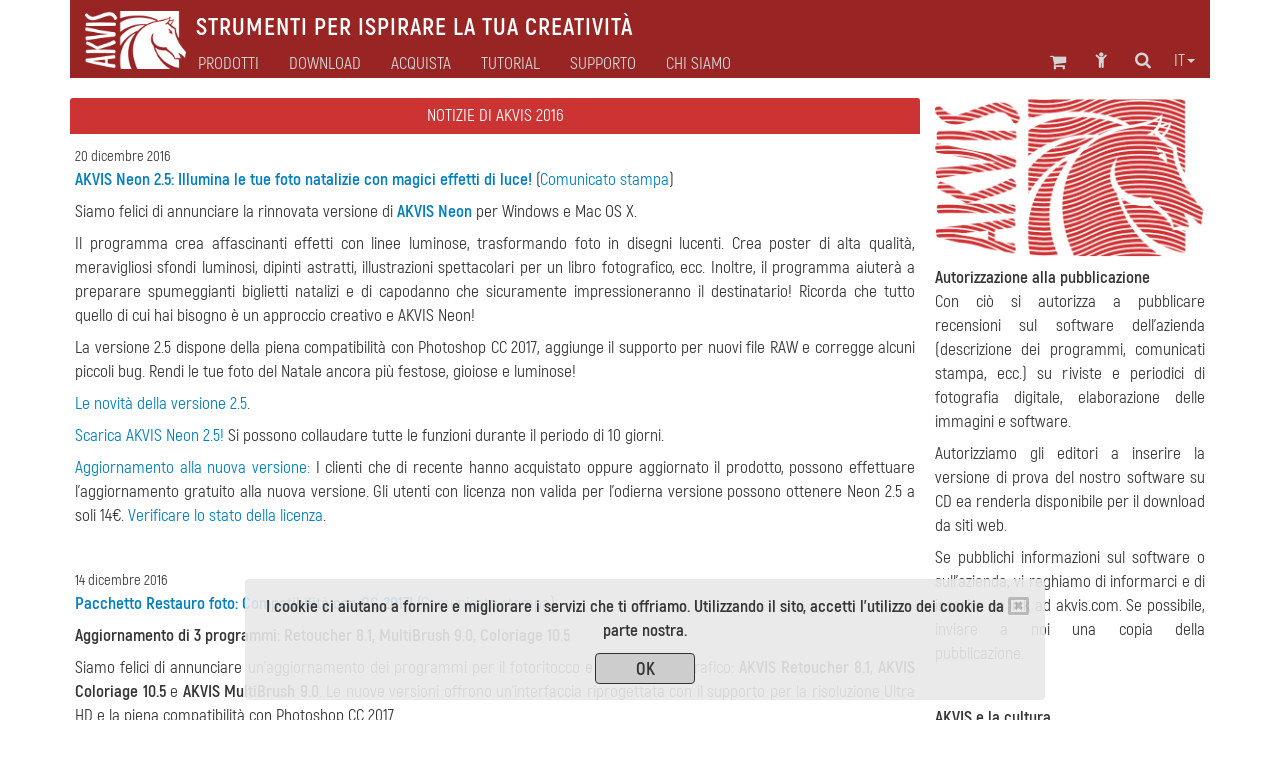

--- FILE ---
content_type: text/html; charset=UTF-8
request_url: https://akvis.com/it/company/archive-2016.php
body_size: 19138
content:

<!DOCTYPE html>
<html lang="it"  prefix="og: http://ogp.me/ns#">
   <head>

       


      <script type="text/javascript">
          window.___gcfg = {lang: 'en'};
          (function ()
          {
             var po = document.createElement("script");
             po.type = "text/javascript";
             po.async = true;
             po.src = "https://apis.google.com/js/plusone.js";
             var s = document.getElementsByTagName("script")[0];
             s.parentNode.insertBefore(po, s);
          })();</script>

      <link href="https://plus.google.com/108376232293861711147/" rel="publisher" />
      <title>Notizie di AKVIS 2016</title>
      <meta name="Robots" content="index,follow">
      <meta name="Description" content="Programmi AKVIS per fotoritocco e effetti artistichi. Notizie 2016 in italiano.">
      <meta http-equiv="Description" content="Programmi AKVIS per fotoritocco e effetti artistichi. Notizie 2016 in italiano.">
      <meta name="Keywords" content="akvis, Notizie, 2016,  programma,  oilpaint, airbrush, artwork, magnifier, sketch, foto, neon, fotoritocco, software, grafica, immagini,  aggiornamento, italiano">
      <meta http-equiv="Keywords" content="akvis, Notizie, 2016,  programma,  oilpaint, airbrush, artwork, magnifier, sketch, foto, neon, fotoritocco, software, grafica, immagini,  aggiornamento, italiano">
      <meta http-equiv="Content-Type" content="text/html; charset=UTF-8">
      <meta name="Author" content="© 2004-2026, AKVIS, info@akvis.com">
      <link rel="icon" href="/favicon.svg" type="image/svg+xml">
      <meta name="verify-v1" content="ughqaqk8XYy+41/yHAVQFV52tyc/LjVmsoWp39HeW7Q=" />
      <meta name="viewport" content="width=device-width, initial-scale=1">
      <link rel="stylesheet" href="/tools/font-awesome-4.7.0/css/font-awesome.min.css">
      <link rel="stylesheet" href="/tools/bootstrap/css/bootstrap.min.css">
      <link rel="stylesheet" href="/tools/formvalidation/dist/css/formValidation.min.css">
      <link rel="stylesheet" href="/tools/social-likes/social-likes_birman.css">
      <link REL="stylesheet" HREF="/css/style.min.css" TYPE="text/css">
      <!--<link REL="stylesheet" HREF="/css/atyle-new.min.css" TYPE="text/css">-->
      <link rel="alternate" href="https://akvis.com/it/index.php"/>

      <script type="text/javascript" src="/tools/jquery/jquery-1.12.4.min.js"></script>
      <script type="text/javascript" src="/tools/bootstrap/js/bootstrap.min.js"></script>
      <script type="text/javascript" src="/tools/formvalidation/dist/js/formValidation.min.js"></script>
      <script type="text/javascript" src="/tools/formvalidation/dist/js/framework/bootstrap.min.js"></script>
      <script type="text/javascript" src="/tools/formvalidation/dist/js/language/it_IT.js"></script>
      <script type="text/javascript" src="/tools/social-likes/social-likes.min.js"></script>

      <meta property="og:type" content="website">
      <meta property="og:site_name" content="AKVIS.com">
      <meta property="og:title" content="Notizie di AKVIS 2016"/>
      <meta property="og:description" content="Programmi AKVIS per fotoritocco e effetti artistichi. Notizie 2016 in italiano."/>
      <meta property="og:url" content= "https://akvis.com/it/company/archive-2016.php"/>
      

<!-- Yandex.Metrika counter -->
<script type="text/javascript">
    (function(m,e,t,r,i,k,a){
        m[i]=m[i]||function(){(m[i].a=m[i].a||[]).push(arguments)};
        m[i].l=1*new Date();
        for (var j = 0; j < document.scripts.length; j++) {if (document.scripts[j].src === r) { return; }}
        k=e.createElement(t),a=e.getElementsByTagName(t)[0],k.async=1,k.src=r,a.parentNode.insertBefore(k,a)
    })(window, document,'script','https://mc.yandex.ru/metrika/tag.js', 'ym');

    ym(79634704, 'init', {webvisor:true, clickmap:true, accurateTrackBounce:true, trackLinks:true});
</script>
<noscript><div><img src="https://mc.yandex.ru/watch/79634704" style="position:absolute; left:-9999px;" alt="" /></div></noscript>
<!-- /Yandex.Metrika counter -->

</head>
<body>
   <!-- Google Tag Manager (noscript) -->
 <!--   <noscript><iframe src="https://www.googletagmanager.com/ns.html?id=GTM-PWVNDHP"
                     height="0" width="0" style="display:none;visibility:hidden"></iframe></noscript> -->
   <!-- End Google Tag Manager (noscript) -->

<!--
   <script>
       (function (i, s, o, g, r, a, m) {
          i['GoogleAnalyticsObject'] = r;
          i[r] = i[r] || function () {
             (i[r].q = i[r].q || []).push(arguments)
          }, i[r].l = 1 * new Date();
          a = s.createElement(o),
                  m = s.getElementsByTagName(o)[0];
          a.async = 1;
          a.src = g;
          m.parentNode.insertBefore(a, m)
       })(window, document, 'script', '//www.google-analytics.com/analytics.js', 'ga');
       ga('create', 'UA-1365902-2', 'auto');
       ga('send', 'pageview');

   </script>

-->
   <div class="container">
      <style>
    .awarning{
        position: fixed;
        z-index: 1000;
        bottom: 0;
        background: rgba(232, 232, 232, 0.9);
        width: 800px;
        margin-left: 175px;
    }
    .btn-war{
        color: #333;
        background-color: rgb(205,205,205);
        border-color: #333;
        width: 100px;
        height: 31px;
        padding: 3px 12px;
        margin-top: 10px;
    }
    @media (max-width: 1199px){
        .awarning{
            width: 800px;
            margin-left:75px;
        }
    }   
    @media (max-width: 991px){
        .awarning{
            width: 710px;
            margin-left: 5px;
        }
    }
    @media (max-width: 767px){
        .awarning{
            width: 100%;
            margin-left: 0;
        }
    }
</style>

<div style="display: none" class='alert awarning text-center'></div>

<script>
    //-------------------------------------------------------
    function getCookie(name) {
        var matches = document.cookie.match(new RegExp(
            "(?:^|; )"+name.replace(/([\.$?*|{}\(\)\[\]\\\/\+^])/g, '\\$1')+"=([^;]*)"
        ));
        return matches ? decodeURIComponent(matches[1]) : undefined;
    }
    //-------------------------------------------------------
    function setCookie(name, value, options) {
        options = options || {};
        var expires = options.expires;
        if (typeof expires === "number" && expires) {
            var d = new Date();
            d.setTime(d.getTime()+expires*1000);
            expires = options.expires = d;
        }
        if (expires && expires.toUTCString) {
            options.expires = expires.toUTCString();
        }
        value = encodeURIComponent(value);
        var updatedCookie = name+"="+value;

        for (var propName in options) {
            updatedCookie += "; "+propName;
            var propValue = options[propName];
            if (propValue !== true) {
                updatedCookie += "="+propValue;
            }
        }
        updatedCookie += ";path=/";
      document.cookie = updatedCookie;
    }
    //-------------------------------------------------------
    function delCookie(name) {
        setCookie(name, "", {expires: -1});
    }
    //-------------------------------------------------------
    function closeWarning(){
        setCookie('warning', 'ok', {expires:"31 Jan 2028 00:0:00 GMT"});
        $('.alert').alert('close');
    };
    //-------------------------------------------------------
    function view_more(){
       $("#find-more").hide();
       $("#more").show();
    };
    //-------------------------------------------------------
    $(document).ready(function(){
        var n = getCookie('warning');
        if(n === undefined){
            $(".awarning").html("<button type='button' class='close' data-dismiss='alert' aria-label='Close'><span aria-hidden='true'><i class='fa fa-window-close-o' aria-hidden='true'></i></span></button><strong>I cookie ci aiutano a fornire e migliorare i servizi che ti offriamo. Utilizzando il sito, accetti l'utilizzo dei cookie da parte nostra.</strong></br><button type='button' class='btn btn-war' onclick='closeWarning()'><strong>OK</strong></button>");
            $(".awarning").show();
        } 
    });
</script>
      <div class="col-md-1 col-xs-2 col-md-offset-11 col-xs-offset-10 text-center">
<a class="atop " href="#">
    <i class="fa fa-chevron-circle-up fa-2x " aria-hidden="true"></i>
</a>
</div>      <!--<div class="container">-->
    <nav class="navbar navbar-default">
        <div class="navbar-header">
            <button type="button" class="navbar-toggle collapsed" data-toggle="collapse" data-target="#navbar-collapse">
                <span class="sr-only">Toggle navigation</span>
                <span class="icon-bar"></span>
                <span class="icon-bar"></span>
                <span class="icon-bar"></span>
            </button>

                        <a class="navbar-brand" href = /it/index.php><img src='/img/logo_horse.png' height='40' align="middle" alt='AKVIS'></a>
            <p class="navbar-text navbar-text-jp">Strumenti per ispirare la tua creatività</p>

        </div>
        <div class="collapse navbar-collapse" id="navbar-collapse">
            <ul id="menu-icon1" class="nav navbar-nav navbar-right">
                <!--Корзина******************-->
<li>
   <div class="shoppingcart_wrapper">
      <a href='/it/shopping-cart.php' class="shoppingcart">
                      <!-- TODO car -->
             <span class="kol-cart"></span>
                  <i class="fa fa-shopping-cart fa-2 fa-fw" title="Carrello"></i>
      </a>
   </div>
</li>
<!--Комната пользователя******************-->
<li><a href="https://akvis.com/customer/it/customer-room.php"><i class="fa fa-child fa-2 fa-fw " title="Accedi al conto"></i></a></li>
<!--Поиск******************-->
<li><a href="/it/search-on-akvis.php"><i class="fa fa-search fa-2 fa-fw" title="Cerca nel sito"></i></a></li>
<!--Язык******************-->
<li class="dropdown menu-lang">
   <a href="#" class="dropdown-toggle" data-toggle="dropdown" role="button" 
      aria-expanded="false">it<span class="caret"></span></a>
   <ul id="menu-lang" class="dropdown-menu" role="menu">
      <li><a href='/en/company/archive-2016.php'>English</a></li><li><a href='/fr/company/archive-2016.php'>Français</a></li><li><a href='/de/company/archive-2016.php'>Deutsch</a></li><li><a href='/es/company/archive-2016.php'>Español</a></li><li><a href='/pt/company/archive-2016.php'>Português</a></li><li><a>Italiano</a></li><li><a href='/jp/company/archive-2016.php'>日本語</a></li><li><a href='/ru/company/archive-2016.php'>Pусский</a></li>   </ul>
</li>

            </ul>
            <ul id="main-menu" class="nav navbar-nav ">
                <!-- Products Photo -->
                <li class="dropdown mega-dropdown dd-style">
        <a id="hr0"  class="dropdown-toggle" data-toggle="dropdown" role="button" aria-haspopup="true" aria-expanded="false">Prodotti</a>
    <ul class="dropdown-menu mega-dropdown-menu">
        <li class="col-sm-4">
            <ul>
                <li class='sub-header  '>

<a href='/it/products-photo-editing-software.php'><i class='fa fa-caret-right' aria-hidden='true'></i>Gestione foto</a>
</li><li class='sub-part  '>

<a href='/it/airbrush/index.php'><i class='fa fa-caret-right' aria-hidden='true'></i>AirBrush</a>
</li><li class='sub-part  '>

<a href='/it/artifact-remover/index.php'><i class='fa fa-caret-right' aria-hidden='true'></i>Artifact Remover AI</a>
</li><li class='sub-part  '>

<a href='/it/artsuite/index.php'><i class='fa fa-caret-right' aria-hidden='true'></i>ArtSuite</a>
</li><li class='sub-part  '>

<a href='/it/artwork/index.php'><i class='fa fa-caret-right' aria-hidden='true'></i>ArtWork</a>
</li>                                                   <li class='sub-part  '>

<a href='/it/chameleon/index.php'><i class='fa fa-caret-right' aria-hidden='true'></i>Chameleon</a>
</li><li class='sub-part  '>

<a href='/it/charcoal/index.php'><i class='fa fa-caret-right' aria-hidden='true'></i>Charcoal</a>
</li>                                                   <li class='sub-part  '>

<a href='/it/coloriage/index.php'><i class='fa fa-caret-right' aria-hidden='true'></i>Coloriage AI</a>
</li><li class='sub-part  '>

<a href='/it/decorator/index.php'><i class='fa fa-caret-right' aria-hidden='true'></i>Decorator</a>
</li><li class='sub-part  '>

<a href='/it/draw/index.php'><i class='fa fa-caret-right' aria-hidden='true'></i>Draw</a>
</li>                                                   <li class='sub-part  '>

<a href='/it/enhancer/index.php'><i class='fa fa-caret-right' aria-hidden='true'></i>Enhancer</a>
</li><li class='sub-part  '>

<a href='/it/explosion/index.php'><i class='fa fa-caret-right' aria-hidden='true'></i>Explosion</a>
</li><li class='sub-part  '>

<a href='/it/frames/index.php'><i class='fa fa-caret-right' aria-hidden='true'></i>Frames</a>
</li><li class='sub-part  '>

<a href='/it/hdrfactory/index.php'><i class='fa fa-caret-right' aria-hidden='true'></i>HDRFactory</a>
</li>            </ul>
        </li>
        <li class="col-sm-4">
            <ul>
                <li class='sub-part  '>

<a href='/it/inspire/index.php'><i class='fa fa-caret-right' aria-hidden='true'></i>Inspire AI</a>
</li><li class='sub-part  '>

<a href='/it/lightshop/index.php'><i class='fa fa-caret-right' aria-hidden='true'></i>LightShop</a>
</li><li class='sub-part  '>

<a href='/it/magnifier/index.php'><i class='fa fa-caret-right' aria-hidden='true'></i>Magnifier AI</a>
</li><li class='sub-part  '>

<a href='/it/makeup/index.php'><i class='fa fa-caret-right' aria-hidden='true'></i>MakeUp</a>
</li><li class='sub-part  '>

<a href='/it/natureart/index.php'><i class='fa fa-caret-right' aria-hidden='true'></i>NatureArt</a>
</li><li class='sub-part  '>

<a href='/it/neon/index.php'><i class='fa fa-caret-right' aria-hidden='true'></i>Neon</a>
</li><li class='sub-part  '>

<a href='/it/noise-buster/index.php'><i class='fa fa-caret-right' aria-hidden='true'></i>Noise Buster AI</a>
</li><li class='sub-part  '>

<a href='/it/oilpaint/index.php'><i class='fa fa-caret-right' aria-hidden='true'></i>OilPaint</a>
</li>	<li class='sub-part  '>

<a href='/it/pastel/index.php'><i class='fa fa-caret-right' aria-hidden='true'></i>Pastel</a>
</li><li class='sub-part  '>

<a href='/it/points/index.php'><i class='fa fa-caret-right' aria-hidden='true'></i>Points</a>
</li><li class='sub-part  '>

<a href='/it/refocus/index.php'><i class='fa fa-caret-right' aria-hidden='true'></i>Refocus AI</a>
</li>                                                   <li class='sub-part  '>

<a href='/it/retoucher/index.php'><i class='fa fa-caret-right' aria-hidden='true'></i>Retoucher</a>
</li><li class='sub-part  '>

<a href='/it/sketch/index.php'><i class='fa fa-caret-right' aria-hidden='true'></i>Sketch</a>
</li>                                                   <li class='sub-part  '>

<a href='/it/smartmask/index.php'><i class='fa fa-caret-right' aria-hidden='true'></i>SmartMask AI</a>
</li>            </ul>
        </li>
        <li class="col-sm-4">
            <ul>
                <li class='sub-part  '>

<a href='/it/watercolor/index.php'><i class='fa fa-caret-right' aria-hidden='true'></i>Watercolor</a>
</li>                <li class="divider"></li>
                <li class='sub-header  '>

<a href='/it/frame-packs/index.php'><i class='fa fa-caret-right' aria-hidden='true'></i>Pacchetti cornici</a>
</li>                <li class="divider"></li>
		<li class='sub-header  '>

<a href='https://alivecolors.com/it/index.php/?utm_source=akvis&utm_medium=akv_header&utm_campaign=ac'><i class='fa fa-caret-right' aria-hidden='true'></i>AliveColors</a>
</li>                <li class="divider"></li>
		<li class='sub-header  '>

<a href='https://akvisphotobook.com/it/index.php'><i class='fa fa-caret-right' aria-hidden='true'></i>PhotoBook</a>
</li>                <li class="divider"></li>
                <!-- Products Video -->
                <li class='sub-header  '>

<a href='/it/video-software.php'><i class='fa fa-caret-right' aria-hidden='true'></i>Gestione video</a>
</li><li class='sub-part  '>

<a href='/it/airbrush-video/index.php'><i class='fa fa-caret-right' aria-hidden='true'></i>AirBrush Video</a>
</li><li class='sub-part  '>

<a href='/it/charcoal-video/index.php'><i class='fa fa-caret-right' aria-hidden='true'></i>Charcoal Video</a>
</li><li class='sub-part  '>

<a href='/it/neon-video/index.php'><i class='fa fa-caret-right' aria-hidden='true'></i>Neon Video</a>
</li><li class='sub-part  '>

<a href='/it/oilpaint-video/index.php'><i class='fa fa-caret-right' aria-hidden='true'></i>OilPaint Video</a>
</li><li class='sub-part  '>

<a href='/it/sketch-video/index.php'><i class='fa fa-caret-right' aria-hidden='true'></i>Sketch Video</a>
</li><li class='sub-part  '>

<a href='/it/stencil-video/index.php'><i class='fa fa-caret-right' aria-hidden='true'></i>Stencil Video</a>
</li><li class='sub-part  '>

<a href='/it/watercolor-video/index.php'><i class='fa fa-caret-right' aria-hidden='true'></i>Watercolor Video</a>
</li>            </ul>
        </li>
    </ul>
</li>                <!-- Download -->
                <li class="simple-menu">
                                        <a id="hr2" href='/it/download.php'>Download</a>
                </li>
                <!-- Store -->
                <li class="dropdown dd-style">
                                        <a id="hr3" href='/it/store-software.php' class="dropdown-toggle" data-toggle="dropdown" role="button" aria-haspopup="true" aria-expanded="false">Acquista</a>
                    <ul class="dropdown-menu">
                        <li class='sub-part  '>

<a href='/it/products.php'><i class='fa fa-caret-right' aria-hidden='true'></i>Programmi</a>
</li>                        <li class='sub-part  '>

<a href='/it/bundles/index.php'><i class='fa fa-caret-right' aria-hidden='true'></i>Pacchetti</a>
</li>                        <li class='sub-part  '>

<a href='/it/frame-packs/index.php'><i class='fa fa-caret-right' aria-hidden='true'></i>Cornici</a>
</li>                        <li class='sub-part  '>

<a href='/it/gift-certificates.php'><i class='fa fa-caret-right' aria-hidden='true'></i>Buoni regalo</a>
</li>                        <li role="separator" class="divider"></li>
                                                <li class='sub-part  '>

<a href='/it/store-software.php'><i class='fa fa-caret-right' aria-hidden='true'></i>Online Store</a>
</li>                    </ul>
                </li>
                <!-- Tutorial -->
                                                                                                                                                                         	                                                                                                      <li class="dropdown mega-dropdown dd-style">
   <a id="hr4" href='/it/tutorials.php' class="dropdown-toggle" data-toggle="dropdown" role="button" aria-haspopup="true" aria-expanded="false">Tutorial</a>
   <ul id="menu-tuturial" class="dropdown-menu mega-dropdown-menu">
      <li class='col-sm-4'><ul><li class='sub-header  '>

<a href='/it/tutorials.php#photo'><i class='fa fa-caret-right' aria-hidden='true'></i>Gestione foto</a>
</li><li class='sub-part  '>

<a href='/it/airbrush-tutorial/index.php'><i class='fa fa-caret-right' aria-hidden='true'></i>AirBrush</a>
</li><li class='sub-part  '>

<a href='/it/artifact-remover-tutorial/index.php'><i class='fa fa-caret-right' aria-hidden='true'></i>Artifact Remover AI</a>
</li><li class='sub-part  '>

<a href='/it/artsuite-tutorial/index.php'><i class='fa fa-caret-right' aria-hidden='true'></i>ArtSuite</a>
</li><li class='sub-part  '>

<a href='/it/artwork-tutorial/index.php'><i class='fa fa-caret-right' aria-hidden='true'></i>ArtWork</a>
</li><li class='sub-part  '>

<a href='/it/chameleon-tutorial/index.php'><i class='fa fa-caret-right' aria-hidden='true'></i>Chameleon</a>
</li><li class='sub-part  '>

<a href='/it/charcoal-tutorial/index.php'><i class='fa fa-caret-right' aria-hidden='true'></i>Charcoal</a>
</li><li class='sub-part  '>

<a href='/it/coloriage-tutorial/index.php'><i class='fa fa-caret-right' aria-hidden='true'></i>Coloriage AI</a>
</li><li class='sub-part  '>

<a href='/it/decorator-tutorial/index.php'><i class='fa fa-caret-right' aria-hidden='true'></i>Decorator</a>
</li><li class='sub-part  '>

<a href='/it/draw-tutorial/index.php'><i class='fa fa-caret-right' aria-hidden='true'></i>Draw</a>
</li><li class='sub-part  '>

<a href='/it/enhancer-tutorial/index.php'><i class='fa fa-caret-right' aria-hidden='true'></i>Enhancer</a>
</li><li class='sub-part  '>

<a href='/it/explosion-tutorial/index.php'><i class='fa fa-caret-right' aria-hidden='true'></i>Explosion</a>
</li><li class='sub-part  '>

<a href='/it/frames-tutorial/index.php'><i class='fa fa-caret-right' aria-hidden='true'></i>Frames</a>
</li><li class='sub-part  '>

<a href='/it/hdrfactory-tutorial/index.php'><i class='fa fa-caret-right' aria-hidden='true'></i>HDRFactory</a>
</li></ul></li>
      <li class='col-sm-4'><ul><li class='sub-part  '>

<a href='/it/inspire-tutorial/index.php'><i class='fa fa-caret-right' aria-hidden='true'></i>Inspire AI</a>
</li><li class='sub-part  '>

<a href='/it/lightshop-tutorial/index.php'><i class='fa fa-caret-right' aria-hidden='true'></i>LightShop</a>
</li><li class='sub-part  '>

<a href='/it/magnifier-tutorial/index.php'><i class='fa fa-caret-right' aria-hidden='true'></i>Magnifier AI</a>
</li><li class='sub-part  '>

<a href='/it/makeup-tutorial/index.php'><i class='fa fa-caret-right' aria-hidden='true'></i>MakeUp</a>
</li><li class='sub-part  '>

<a href='/it/natureart-tutorial/index.php'><i class='fa fa-caret-right' aria-hidden='true'></i>NatureArt</a>
</li><li class='sub-part  '>

<a href='/it/neon-tutorial/index.php'><i class='fa fa-caret-right' aria-hidden='true'></i>Neon</a>
</li><li class='sub-part  '>

<a href='/it/noise-buster-tutorial/index.php'><i class='fa fa-caret-right' aria-hidden='true'></i>Noise Buster AI</a>
</li><li class='sub-part  '>

<a href='/it/oilpaint-tutorial/index.php'><i class='fa fa-caret-right' aria-hidden='true'></i>OilPaint</a>
</li><li class='sub-part  '>

<a href='/it/pastel-tutorial/index.php'><i class='fa fa-caret-right' aria-hidden='true'></i>Pastel</a>
</li><li class='sub-part  '>

<a href='/it/points-tutorial/index.php'><i class='fa fa-caret-right' aria-hidden='true'></i>Points</a>
</li><li class='sub-part  '>

<a href='/it/refocus-tutorial/index.php'><i class='fa fa-caret-right' aria-hidden='true'></i>Refocus AI</a>
</li><li class='sub-part  '>

<a href='/it/retoucher-tutorial/index.php'><i class='fa fa-caret-right' aria-hidden='true'></i>Retoucher</a>
</li><li class='sub-part  '>

<a href='/it/sketch-tutorial/index.php'><i class='fa fa-caret-right' aria-hidden='true'></i>Sketch</a>
</li><li class='sub-part  '>

<a href='/it/smartmask-tutorial/index.php'><i class='fa fa-caret-right' aria-hidden='true'></i>SmartMask AI</a>
</li></ul></li>
      <li class='col-sm-4'><ul><li class='sub-part  '>

<a href='/it/watercolor-tutorial/index.php'><i class='fa fa-caret-right' aria-hidden='true'></i>Watercolor</a>
</li><li class='sub-header  rasdel'>

<a href='https://alivecolors.com/it/tutorial.php'><i class='fa fa-caret-right' aria-hidden='true'></i>AliveColors</a>
</li><li class='sub-header  rasdel'>

<a href='https://akvisphotobook.com/it/tutorial.php'><i class='fa fa-caret-right' aria-hidden='true'></i>PhotoBook</a>
</li><li class='sub-header  rasdel'>

<a href='/it/tutorials.php#video'><i class='fa fa-caret-right' aria-hidden='true'></i>Gestione video</a>
</li><li class='sub-part  '>

<a href='/it/airbrush-video-tutorial/index.php'><i class='fa fa-caret-right' aria-hidden='true'></i>AirBrush Video</a>
</li><li class='sub-part  '>

<a href='/it/charcoal-video-tutorial/index.php'><i class='fa fa-caret-right' aria-hidden='true'></i>Charcoal Video</a>
</li><li class='sub-part  '>

<a href='/it/neon-video-tutorial/index.php'><i class='fa fa-caret-right' aria-hidden='true'></i>Neon Video</a>
</li><li class='sub-part  '>

<a href='/it/oilpaint-video-tutorial/index.php'><i class='fa fa-caret-right' aria-hidden='true'></i>OilPaint Video</a>
</li><li class='sub-part  '>

<a href='/it/sketch-video-tutorial/index.php'><i class='fa fa-caret-right' aria-hidden='true'></i>Sketch Video</a>
</li><li class='sub-part  '>

<a href='/it/stencil-video-tutorial/index.php'><i class='fa fa-caret-right' aria-hidden='true'></i>Stencil Video</a>
</li><li class='sub-part  '>

<a href='/it/watercolor-video-tutorial/index.php'><i class='fa fa-caret-right' aria-hidden='true'></i>Watercolor Video</a>
</li><li class='sub-header  rasdel'>

<a href='/it/tutorials.php#articles'><i class='fa fa-caret-right' aria-hidden='true'></i>Articoli</a>
</li><li class='sub-part  '>

<a href='/it/tutorial/install-akvis/install.php'><i class='fa fa-caret-right' aria-hidden='true'></i>Tutorial generali</a>
</li><li class='sub-part  '>

<a href='/it/graphic-tips/index.php'><i class='fa fa-caret-right' aria-hidden='true'></i>Trucchi</a>
</li></ul></li>
   </ul>
</li>
                <!-- Support -->
                <li class="dropdown dd-style">
                                        <a id="hr5" href='/it/support.php' class="dropdown-toggle" data-toggle="dropdown" role="button" aria-haspopup="true" aria-expanded="false">Supporto</a>
                    <ul class="dropdown-menu">
                        <li class='sub-part  '>

<a href='/it/support/feedback.php'><i class='fa fa-caret-right' aria-hidden='true'></i>Invia un messaggio</a>
</li><li class='sub-part  '>

<a href='https://akvis.com/customer/it/login.php'><i class='fa fa-caret-right' aria-hidden='true'></i>Il mio account</a>
</li><li class='sub-part  '>

<a href='/it/upgrade-software.php'><i class='fa fa-caret-right' aria-hidden='true'></i>Aggiornamenti</a>
</li>                    </ul>
                </li>
                <!-- Company -->
                <li class="dropdown dd-style">
                                        <a id="hr6" href='/it/about-company.php' class="dropdown-toggle" data-toggle="dropdown" role="button" aria-haspopup="true" aria-expanded="false">Chi siamo</a>
                    <ul class="dropdown-menu">
                        <li class='sub-part  '>

<a href='/it/company/index.php'><i class='fa fa-caret-right' aria-hidden='true'></i>AKVIS</a>
</li><li class='sub-part  '>

<a href='/it/company/news.php'><i class='fa fa-caret-right' aria-hidden='true'></i>Notizie</a>
</li><li class='sub-part  '>

<a href='/it/company/press-releases.php'><i class='fa fa-caret-right' aria-hidden='true'></i>Sala stampa</a>
</li><li class='sub-part  '>

<a href='/it/company/testimonials.php'><i class='fa fa-caret-right' aria-hidden='true'></i>Testimonianze</a>
</li><li class='sub-part  '>

<a href='/it/company/contacts-developers.php'><i class='fa fa-caret-right' aria-hidden='true'></i>Contatti</a>
</li>                    </ul>
                </li>
                <ul id="menu-icon2" class="nav navbar-nav navbar-right">
                    <!--Корзина******************-->
<li>
   <div class="shoppingcart_wrapper">
      <a href='/it/shopping-cart.php' class="shoppingcart">
                      <!-- TODO car -->
             <span class="kol-cart"></span>
                  <i class="fa fa-shopping-cart fa-2 fa-fw" title="Carrello"></i>
      </a>
   </div>
</li>
<!--Комната пользователя******************-->
<li><a href="https://akvis.com/customer/it/customer-room.php"><i class="fa fa-child fa-2 fa-fw " title="Accedi al conto"></i></a></li>
<!--Поиск******************-->
<li><a href="/it/search-on-akvis.php"><i class="fa fa-search fa-2 fa-fw" title="Cerca nel sito"></i></a></li>
<!--Язык******************-->
<li class="dropdown menu-lang">
   <a href="#" class="dropdown-toggle" data-toggle="dropdown" role="button" 
      aria-expanded="false">it<span class="caret"></span></a>
   <ul id="menu-lang" class="dropdown-menu" role="menu">
      <li><a href='/en/company/archive-2016.php'>English</a></li><li><a href='/fr/company/archive-2016.php'>Français</a></li><li><a href='/de/company/archive-2016.php'>Deutsch</a></li><li><a href='/es/company/archive-2016.php'>Español</a></li><li><a href='/pt/company/archive-2016.php'>Português</a></li><li><a>Italiano</a></li><li><a href='/jp/company/archive-2016.php'>日本語</a></li><li><a href='/ru/company/archive-2016.php'>Pусский</a></li>   </ul>
</li>

                </ul>
            </ul>
        </div>
    </nav>
<!--</div>-->
<script type="text/javascript">
    var mq = window.matchMedia('all and (min-width: 768px)');
    var hr = {"#hr0":"/it/products.php","#hr2":"/it/download.php","#hr3":"/it/store-software.php","#hr4":"/it/tutorials.php","#hr5":"/it/support.php","#hr6":"/it/about-company.php"};
    /**************************************************************************/
    $('html').keydown(function(){
        if (event.keyCode === 27) { //если нажали Esc
            $(".dd-style").removeClass("open");
        }
    });
    /**************************************/
    function updateHref(){
        for(var i in hr){
            if(hr[i] !== ""){
                $(i).attr("href",hr[i]);
            }
        }
    }
    /**************************************/
    function handler() {
        $(".dd-style").removeClass("open");
        if(mq.matches) { // широкий дисплей
            $(".dropdown,#menu-icon1,#menu-icon2,.simple-menu").mouseover(function(){
                $(".dd-style").removeClass("open");
            });
            $(".dd-style").mouseover(function(){
                $(this).addClass("open");
                $(".menu-lang").removeClass("open");
            });
            updateHref();
            $(".dd-style>a").attr("data-toggle","");

            $("#main-menu").mouseleave(function(e){
//                console.log(e.relatedTarget);
                if(e.relatedTarget.className !== "container"){
                    $(".dd-style").removeClass("open");
                }
            });

        } else {
            $(".dd-style>a").attr("data-toggle","dropdown");
            $(".dd-style>a").attr("href","#");
            $(".dd-style,.dropdown,#menu-icon1,#menu-icon2").off('mouseover');
            $(".dropdown-menu").off("mouseleave");
        };
    }
    /**************************************/
    $(document).ready(function(){
        /**************************************/
        handler();
//        mq.addEventListener("change", handler);
        $(mq).on("change", handler);
        $('.dd-style [href = "#"]').removeAttr("href");
    });
    /**************************************************************************/
</script>


<div class="col-lg-9 col-md-8 company-left">
    <h1 class='col-name'>Notizie di AKVIS 2016</h1>
    
<p><span class="p-2">20 dicembre 2016</span><br> 
<a href="/press-kit/akvis-neon-2.5-it.php" target="_blank" class="st1">AKVIS Neon 2.5: Illumina le tue foto natalizie con magici effetti di luce!</a> (<a href="/press-kit/akvis-neon-2.5-it.php" target="_blank">Comunicato stampa</a>)
<p>Siamo felici di annunciare la rinnovata versione di <strong><a href="/it/neon/index.php">AKVIS Neon</a></strong> per Windows e Mac OS X. 

<p>Il programma crea affascinanti effetti con linee luminose, trasformando foto in disegni lucenti. Crea poster di alta qualità, meravigliosi sfondi luminosi, dipinti astratti, illustrazioni spettacolari per un libro fotografico, ecc. Inoltre, il programma aiuterà a preparare spumeggianti biglietti natalizi e di capodanno che sicuramente impressioneranno il destinatario! Ricorda che tutto quello di cui hai bisogno è un approccio creativo e AKVIS Neon!
	
<p>La versione 2.5 dispone della piena compatibilità con Photoshop CC 2017, aggiunge il supporto per nuovi file RAW e corregge alcuni piccoli bug. Rendi le tue foto del Natale ancora più festose, gioiose e luminose!

<p><a href="/it/neon/whats-new.php">Le novità della versione 2.5</a>.
<p><a href="/it/neon/download.php">Scarica AKVIS Neon 2.5!</a> Si possono collaudare tutte le funzioni durante il periodo di 10 giorni.

<p><a href="/it/neon/whats-new.php#update">Aggiornamento alla nuova versione:</a> I clienti che di recente hanno acquistato oppure aggiornato il prodotto, possono effettuare l'aggiornamento gratuito alla nuova versione. Gli utenti con licenza non valida per l'odierna versione possono ottenere Neon 2.5 a soli 14€. <a href="https://akvis.com/customer/it/customer-room.php">Verificare lo stato della licenza</a>.	
	
	
	
<p>&nbsp;
<p><span class="p-2">14 dicembre 2016</span><br> 
<a href="/press-kit/akvis-restoration-2016-it.php" target="_blank" class="st1">Pacchetto Restauro foto: Compatibilità con CC 2017!</a> (<a href="/press-kit/akvis-restoration-2016-it.php" target="_blank">Comunicato stampa</a>)
<p><strong>Aggiornamento di 3 programmi: Retoucher 8.1, MultiBrush 9.0, Coloriage 10.5</strong>
 <p>Siamo felici di annunciare un'aggiornamento dei programmi per il fotoritocco e restauro fotografico: <a href="/it/retoucher/whats-new.php"><strong>AKVIS Retoucher 8.1</strong></a>, <a href="/it/coloriage/whats-new.php"><strong>AKVIS Coloriage 10.5</strong></a> e <a href="/it/multibrush/whats-new.php"><strong>AKVIS MultiBrush 9.0</strong></a>. Le nuove versioni offrono un'interfaccia riprogettata con il supporto per la risoluzione Ultra HD e la piena compatibilità con Photoshop CC 2017. 

<p><strong><a href="/it/retoucher/index.php">AKVIS Retoucher</a></strong> è un potente strumento di restauro fotografico. Il software ristabilisce in modo efficace le parti danneggiate nelle foto, rimuove graffi, macchie ed altri difetti o imperfezioni. Con il programma è possibile ripristinare facilmente le vecchie foto, unico e prezioso cimelio di famiglia! 

<p><strong><a href="/it/coloriage/index.php">AKVIS Coloriage</a></strong> permette di manipolare i colori di una fotografia: dalla colorazione di una foto in bianco e nero alla modifica delle tinte di una foto a colori. <!-- Dai vita alle tue fotografie in bianco e nero! --> Colora e ricolora le tue foto <!-- in bianco e nero --> in modo creativo e semplice!

<p><strong><a href="/it/multibrush/index.php">AKVIS MultiBrush</a></strong> è un software ricco di funzionalità e facile da usare, con una vasta gamma di strumenti correttivi e di valorizzazione. Aggiungi un tocco finale alle foto restaurate e colorate… e voilà - è pronto il miglior regalo di Natale, prezioso e  significativo! 

<p><a href="/it/photo-retouch.php">Scarica gratuitamente le versioni di prova</a> per un periodo di valutazione di 10 giorni!

<p>Questi programmi possono essere acquistati come prodotti separati, oppure come bundle completa del <strong><a href="/it/bundles/restoration.php">Pacchetto Restauro foto</a></strong>, con uno <strong>sconto del 40%!</strong>

<p><a href="/it/upgrade-software.php">Aggiornamento alle nuove versioni</a>: I clienti che di recente hanno acquistato oppure aggiornato le loro licenze, nel corso degli ultimi 12 mesi, possono effettuare l'aggiornamento gratuito alle nuove versioni. Gli utenti con le licenze non valide per le odierne versioni possono aggiornare ogni programma con 14€ o tutti i prodotti in una sola volta a soli 35€.

	
<p>&nbsp;
<p><span class="p-2">5 dicembre 2016</span><br> 
<a href="/press-kit/akvis-watercolor-1.0-it.php"  target="_blank" class="st1">Nuovo programma AKVIS Watercolor 1.0: Dipinti ad acquerello dalle foto!</a> (<a href="/press-kit/akvis-watercolor-1.0-it.php" target="_blank">Comunicato stampa</a>)

<p>Siamo lieti di annunciare l'uscita del nuovo software artistico per Windows e Mac - <strong><a href="/it/watercolor/index.php">AKVIS Watercolor</a></strong>! Il prodotto è disponibile come applicazione standalone e come plugin per Photoshop ed altri editor di foto.

<p>Il nuovo programma consente di creare incredibili e realistici dipinti ad acquerello con un clic!
<!-- <p>L'Acquerello è una delle più antiche tecniche di pittura frequentemente utilizzate, in cui i pigmenti di colore sono dissolvibili in acqua. I dipinti ad acquerello sono caratterizzati dall'aspetto brillante e luminoso basato sulla chiarezza dei colori e fluidità di linee. -->
<p>Hai mai sognato di creare il tuo capolavoro? Con Watercolor è possibile imitare le tecniche dei grandi maestri senza alcuna competenza pittorica! Hai bisogno solo di regolare le impostazioni a tuo piacimento ed applicare l'effetto. Qualsiasi comune immagine si trasformerà in una magnifica opera d'arte ad acquerello!
<p><a href="/it/watercolor/download.php">Scarica AKVIS Watercolor 1.0</a> e provalo per un periodo di 10 giorni senza registrazione!
<p>Le caratteristiche del programma dipendono dal tipo di licenza. Lo strumento <em>Direzione traccia</em> e gli strumenti di <em>ulteriore elaborazione</em> sono disponibili solo per le licenze <a href="/it/watercolor/comparison.php">Home Deluxe e Business</a>. 

<p><strong>Approfitta della nostra offerta speciale:</strong>
<ul> 
<li>I nostri clienti affezionati che hanno acquistato tutti o quasi tutti i programmi AKVIS (20-24) avranno uno sconto del <strong>50%</strong> sul nuovo prodotto <strong>AKVIS Watercolor</strong>! 
<li>Gli utenti registrati che hanno acquistato almeno un programma AKVIS possono ordinare il nuovo software con uno sconto del <strong>20%</strong>.
<li>I nuovi clienti hanno l'opportunità di acquistare il programma con uno sconto del <strong>10%.</strong>
</li></ul>
<p><a href="mailto:team@akvis.com?subject=AKVIS%20Watercolor">Contattaci</a> per ottenere lo sconto. L'offerta è valida per tutti i tipi di licenza fino al <strong>1 febbraio 2017</strong>.


<p>&nbsp;
<p><span class="p-2">22 novembre 2016</span><br> 
<a href="/press-kit/christmas2-frames-it.php" target="_blank" class="st1">Pacchetto Natalizio II: Nuove favolose cornici per le feste di Natale!</a> (<a href="/press-kit/christmas2-frames-it.php" target="_blank">Comunicato stampa</a>)

<p>Con l'approssimarsi delle feste invernali, AKVIS estende la serie di confezioni dedicate alle <a href="/it/frame-packs/events.php">feste ed eventi</a> con il nuovissimo <strong><a href="/it/frame-packs/christmas2-pack.php">Pacchetto Natalizio II</a></strong> che include 100 deliziose cornici pronte all'uso di eccellente qualità! 

<p>Esplora le nuove cornici luminose, decorate con campane, ghirlande, candele, angeli, stelle di Natale, cristalli di neve ed altre caratteristiche del Natale e Capodanno! Oltre ad usarla per la decorazione delle tue foto, la collezione di cornici sarà un regalo meraviglioso e gradito per chiunque sia interessato alla creazione di disegni di alta qualità e biglietti d'auguri fatti a mano. 
Lascia che la magia del Natale abbia inizio! 
	
<p>Le cornici possono essere utilizzate solo con i programmi: <a href="/it/frames/index.php">AKVIS Frames</a> (<em>disponibile gratuitamente!</em>) e <a href="/it/artsuite/index.php">AKVIS ArtSuite</a> (<em>versione standalone, prova gratuita 10 giorni</em>).	
	
<p>Acquista il nuovo pacchetto festivo (100 cornici pronte all'uso) a soli € 15! <a href="/it/frame-packs/christmas2-pack.php">Maggiori informazioni…</a>

	
	
	
<p>&nbsp;
<p><span class="p-2">17 novembre 2016</span><br> 
<a href="/press-kit/akvis-chameleon-9.0-it.php" target="_blank" class="st1">AKVIS Chameleon 9.0: Fusione di foto – Innovazioni e miglioramenti!</a> (<a href="/press-kit/akvis-chameleon-9.0-it.php" target="_blank">Comunicato stampa</a>)
<p>Siamo felici di annunciare un importante aggiornamento di <strong><a href="/it/chameleon/index.php">AKVIS Chameleon</a></strong>! Questo programma strepitoso è uno strumento efficace per creare collage di foto, combinare e sovrapporre più fotografie o variare una scena inserendo un oggetto preso da un'altra immagine...il tutto senza giunzioni. Il software è formidabile, facile e divertente da usare, funziona automaticamente e non richiede la selezione precisa degli oggetti...provare per credere! 

<p>La recente versione offre nuovi strumenti di ulteriore elaborazione e selezione, un algoritmo migliorato per la modalità <em>Montaggio</em>, un'interfaccia riprogettata con il supporto per la risoluzione Ultra HD ed altri perfezionamenti.
Espandi le tue potenzialità creative ed artistiche! Crea bellissime composizioni, sovrapposizioni e meravigliosi collage dalle tue foto!

<p><a href="/it/chameleon/whats-new.php">Per saperne di più: Le novità della versione 9.0</a>.
<p><a href="/it/chameleon/download-image-combination.php">Scarica AKVIS Chameleon 9.0!</a> Si possono collaudare tutte le funzioni durante il periodo di 10 giorni.

<p><a href="/it/chameleon/whats-new.php#update">Aggiornamento alla nuova versione:</a> I clienti che di recente hanno acquistato oppure aggiornato le loro licenze, nel corso degli ultimi 12 mesi, possono effettuare l'aggiornamento gratuito alla nuova versione. Nel caso contrario  è possibile ottenere  l'odierna versione a soli 14 €. <a href="https://akvis.com/customer/it/customer-room.php">Verificare lo stato della licenza</a>.
	
	
<p>&nbsp;
<p><span class="p-2">1 novembre 2016</span><br> 
<a href="/press-kit/britain-frames-it.php" target="_blank" class="st1">Nuove cornici AKVIS – Fai un viaggio virtuale attraverso la Gran Bretagna!</a> (<a href="/press-kit/britain-frames-it.php" target="_blank">Comunicato stampa</a>)

<p>La nuovissima confezione di cornici <strong><a href="/it/frame-packs/britain-pack.php">Gran Bretagna</a></strong> include 80 cornici di alta qualità pronte all'uso, 40 orizzontali e 40 verticali, ispirate alla cultura, costumi e tradizioni britanniche. Questo pacchetto è una grande aggiunta alla serie <!-- di cornici AKVIS a tema dei vari --> <a href="/it/frame-packs/countries.php">Paesi</a> che attualmente si compone di 5 confezioni.

<p>Il Regno Unito è un mosaico colorato composto da quattro culture distinte: Inghilterra, Scozia, Galles e Irlanda del Nord. Dalle città cosmopolite di fama mondiale agli idilliaci villaggi collinari… questo paese interessante offre una vasta gamma di attrazioni turistiche, tra cui: favolosi castelli medievali, pub unici, paesaggi pittoreschi e secolari tradizioni come il famoso  <em>tè delle cinque</em> oppure l'inno <em>"Dio salvi la Regina!"</em>. Questa nazione vanta un ricco patrimonio storico e culturale, essendo stata nei secoli la patria di molti personaggi famosi.
<p>Usa queste cornici  a tema del Regno Unito per decorare le tue foto di viaggio, creare il blog-diario di viaggio o disegnare un elegante biglietto d'invito per la festa di San Patrizio! Fai un viaggio virtuale attraverso la Gran Bretagna!

<p>Le cornici possono essere utilizzate solo con i programmi: <a href="/it/frames/index.php">AKVIS Frames</a> (<em>disponibile gratuitamente!</em>) e <a href="/it/artsuite/index.php">AKVIS ArtSuite</a> (<em>versione standalone, prova gratuita 10 giorni</em>).	
	
<p>Acquista il nuovo pacchetto a soli 14 €! <a href="/it/frame-packs/britain-pack.php">Maggiori informazioni…</a>
	

	
	
	
<p>&nbsp;
<p><span class="p-2">28 ottobre 2016</span><br> 
<a href="/press-kit/akvis-magnifier-9.0-it.php" target="_blank" class="st1">AKVIS Magnifier 9.0: Immagini ad alta risoluzione con un solo clic!</a> (<a href="/press-kit/akvis-magnifier-9.0-it.php" target="_blank">Comunicato stampa</a>)
<p>Siamo felici di annunciare la rinnovata versione di <strong><a href="/it/magnifier/index.php">AKVIS Magnifier</a></strong>, il software all'avanguardia per ridefinire le immagini senza perdita di qualità. Il programma ingrandisce immagini digitali arrivando a risoluzioni altissime, rendendo possibile stampare immagini anche a dimensione poster! L'algoritmo avanzato consente di mantenere i bordi lisci, nitidi e ben definiti, eliminando difetti e artefatti di compressione, migliorando l'aspetto generale dell'immagine.  Il supporto di elaborazione batch rende più facile ridimensionare un gruppo di foto in modo automatico. Con Magnifier è possibile ridimensionare tutte le tue immagini in modo facile e veloce!

<p>La nuova versione offre più flessibilità con il limite ampliato di pixel e nuove valori di risoluzione. L'interfaccia utente è stata perfezionata e attualmente supporta schermi 4k e 5k. Goditi la tecnologia avanzata di visualizzazione!

<p><a href="/it/magnifier/whats-new.php">Per saperne di più: Le novità della versione 9.0</a>.
<p><a href="/it/magnifier/download-resize-image.php">Scarica AKVIS Magnifier 9.0</a> e prova tutte le caratteristiche del software gratuitamente per 10 giorni!

<p><a href="/it/magnifier/whats-new.php#update">Aggiornamento alla nuova versione:</a> I clienti che di recente hanno acquistato oppure aggiornato le loro licenze, nel corso degli ultimi 12 mesi, possono effettuare l'aggiornamento gratuito alla nuova versione. Nel caso contrario  è possibile ottenere  l'odierna versione a soli 14 €. <a href="https://akvis.com/customer/it/customer-room.php">Verificare lo stato della licenza</a>.


<p>&nbsp;
<p><span class="p-2">18 ottobre 2016</span><br> 
<a href="/press-kit/akvis-smartmask-9.0-it.php" target="_blank" class="st1">AKVIS SmartMask 9.0: Chiave cromatica e Sfondo personalizzato!</a> (<a href="/press-kit/akvis-smartmask-9.0-it.php" target="_blank">Comunicato stampa</a>)
<p>Siamo felici di annunciare un importante aggiornamento di <strong><a href="/it/smartmask/index.php">AKVIS SmartMask</a></strong>, lo strumento perfetto per la creazione di selezioni e mascherare gli oggetti sulle immagini. SmartMask rende talmente semplice anche una selezione complicata da richiedere molto meno tempo, consentendoti così di dedicarti alla tua creatività.
	
<p>La versione 9.0 porta nuove funzioni utilissime e molto interessanti, tra cui la modalità <em>Chiave cromatica</em> per rimuovere automaticamente i colori specifici dall'immagine, la modalità a lungo attesa <em>Sfondo personalizzato</em> con parecchie possibilità di regolazione, le nuove impostazioni dello strumento <em>Gomma</em>, ecc. Inoltre, la modalità <em>Perfeziona bordi</em> e lo strumento <em>Selezione rapida</em> sono stati perfezionati e offrono una migliore usabilità e prestazioni ragguardevoli. Realizzare le selezioni non è mai stato così facile!
	
<p><a href="/it/smartmask/whats-new.php">Le novità della versione 9.0</a>.
<p><a href="/it/smartmask/download-selection-tool.php">Scarica AKVIS SmartMask 9.0</a> e prova tutte le funzioni del software per un periodo di 10 giorni.

<p><a href="/it/smartmask/whats-new.php#update">Aggiornamento alla nuova versione:</a> I clienti che di recente hanno acquistato il programma, possono effettuare l'aggiornamento gratuito alla versione 9.0. Gli utenti con licenza non valida per la versione 9.0 possono ottenere la nuova versione a soli 14 €. <a href="https://akvis.com/customer/it/customer-room.php">Verificare lo stato della licenza</a>.


<p>&nbsp;
<p><span class="p-2">4 ottobre 2016</span><br> 
<a href="/press-kit/cats-frames-it.php" target="_blank" class="st1">Nuove cornici AKVIS per gli amanti dei gatti!</a> (<a href="/press-kit/cats-frames-it.php" target="_blank">Comunicato stampa</a>)

<p>Siamo lieti di annunciare il rilascio della nuovissima collezione di cornici – il <strong><a href="/it/frame-packs/cats-pack.php">Pacchetto Gatti</a></strong> con 100 cornici dipinte a mano di eccellente qualità e pronte all'uso da utilizzare con i programmi AKVIS. 

<p>Il nuovo prodotto è stato progettato appositamente per gli amanti dei gatti. Decora le foto del tuo adorato animale, prepara il perfetto biglietto di auguri per il tuo amico pazzo di gatti o presentagli queste cornici straordinarie come dono! Scopri l'affascinante mondo dei gatti con le incomparabili cornici AKVIS!
	
<p><a href="/it/frame-packs/cats-pack.php">Acquista il nuovo pacchetto a soli € 15</a>.
	
<p>Nota: I pacchetti di cornici AKVIS possono essere utilizzati solo con i programmi: <a href="/it/frames/index.php">AKVIS Frames</a> (<em>disponibile gratuitamente!</em>) e <a href="/it/artsuite/index.php">AKVIS ArtSuite</a> (prova gratuita 10 giorni).


<p>&nbsp;
<p><span class="p-2">28 settembre 2016</span><br> 
<a href="/press-kit/akvis-sketch-video-classic-2.0-it.php"  target="_blank" class="st1">AKVIS Sketch Video Classic 2.0: Nuove funzionalità!</a>  (<a href="/press-kit/akvis-sketch-video-classic-2.0-it.php" target="_blank">Comunicato stampa</a>)

<p>Siamo felici di annunciare un importante aggiornamento di <strong><a href="/it/sketch-video-classic/index.php">AKVIS Sketch Video Classic</a></strong>, l'innovativo plugin per Adobe Premiere Pro e Adobe After Effects, che consente di trasformare video in cartoni animati, sia in bianco e nero che a colori. Il plugin facilmente applica diversi stili di disegno a matita alle composizioni e ai film. 
	
<p>Scopri nuovi metodi di esibizione di video con pochi clic del mouse! Il plugin è utilissimo per professionisti e principianti. Crea una presentazione attraente, illumina il canale YouTube, stupisci i tuoi amici con uno straordinario video del matrimonio...  Tutto ciò che serve è la tua fantasia <!-- immaginazione --> ed il plugin AKVIS!

<p>La versione 2.0 offre il nuovissimo gruppo dei parametri di ulteriore elaborazione, l'elenco aggiornato dei preset ed altri importanti perfezionamenti. 
	
<p><a href="/it/sketch-video-classic/whats-new.php">Le novità della versione 2.0</a>.
<p><a href="/it/sketch-video-classic/download.php">Scarica  AKVIS Sketch Video Classic 2.0</a>  e prova tutte le funzioni del software per un periodo di 30 giorni!
<p>Aggiornamento alla nuova versione: Tutti gli utenti registrati della versione 1.0 possono scaricare ed usare gratuitamente il plugin aggiornato alla versione 2.0!
	
<p>&nbsp;
<p><span class="p-2">6 settembre 2016</span><br> 
<a href="/press-kit/italy-frames-it.php" target="_blank" class="st1">Nuovo pacchetto Italia con 80 cornici! Scopri il mondo della Dolce Vita!</a> (<a href="/press-kit/italy-frames-it.php" target="_blank">Comunicato stampa</a>)

<p>Siamo lieti di annunciare il rilascio delle nuove cornici pronte all'uso, ispirate dal magnifico ed ineguagliabile paese che è l'Italia!
<p>Il nuovissimo pacchetto <strong><a href="/it/frame-packs/italy-pack.php">Italia</a></strong> è una grande aggiunta ai <a href="/it/frame-packs/countries.php">pacchetti di cornici AKVIS a tema dei vari paesi</a>. La confezione comprende 80 incantevoli cornici di eccellente qualità, 40 orizzontali e 40 verticali.

<p>Applica queste eccezionali cornici alle fotografie dei tuoi viaggi! Crea un fotolibro bellissimo! Disegna i tuoi biglietti di invito per una festa! Fai assaporare a tutti l'atmosfera indimenticabile dei paesi italiani, dal mare ai monti e ai laghi...passando per le città d'arte più o meno conosciute, angoli e scorci che regalano emozioni in ogni luogo, e condividi la tua avventura con gli amici. Questi modelli ti aiuteranno a mantenere viva la memoria dei tuoi viaggi tra le ricchezze inestimabili del nostro "Bel Paese" e a farli vivere per sempre nel tuo cuore. <p><a href="/it/frame-packs/italy-pack.php">Acquista il pacchetto a soli 14 €</a> e fai un salto emozionante in giro per la bell'Italia! <!-- <a href="/it/frame-packs/italy-pack.php">Maggiori informazioni…</a>
 -->
<p>Nota: I pacchetti di cornici possono essere utilizzati solo con i programmi: <strong><a href="/it/frames/index.php">AKVIS Frames</a></strong> (<em>disponibile gratuitamente!</em>) e <strong><a href="/it/artsuite/index.php">AKVIS ArtSuite</a></strong> (prova gratuita 10 giorni).

	
<p>&nbsp;
<p><span class="p-2">30 agosto 2016</span><br> 
<a href="/press-kit/akvis-noise-buster-10-it.php" target="_blank" class="st1">AKVIS Noise Buster 10: Innovativo algoritmo e nuove funzionalità!</a> (<a href="/press-kit/akvis-noise-buster-10-it.php" target="_blank">Comunicato stampa</a>)
	
<p>Siamo felici di annunciare la rinnovata versione di <strong><a href="/it/noise-buster/index.php">AKVIS Noise Buster</a></strong>,  il potente software per la riduzione del rumore digitale. Il programma riduce il rumore di luminanza e cromatico su immagini digitali senza rovinare gli altri aspetti della foto.
<p>La versione 10 introduce un algoritmo all'avanguardia di rimozione del rumore digitale, nuove opzioni e strumenti, un'interfaccia utente riprogettata ed altri perfezionamenti. Da oggi è ancora più facile realizzare foto perfette!

<p><a href="/it/noise-buster/whats-new.php">Le novità della versione 10</a>.
<p><a href="/it/noise-buster/download-reduce-noise.php">Scarica Noise Buster 10</a> ed esplora tutte le caratteristiche del software gratuitamente per 10 giorni!

<p><a href="/it/noise-buster/whats-new.php#update">Aggiornamento alla nuova versione:</a> I clienti che di recente hanno acquistato il programma, possono effettuare l'aggiornamento gratuito alla nuova versione. Gli utenti con licenza non valida per l'odierna versione possono ottenere la versione 10 a soli 14 €. <a href="https://akvis.com/customer/it/customer-room.php">Verificare lo stato della licenza</a>.
	
	
	
<p>&nbsp;
<p><span class="p-2">17 agosto 2016</span><br> 
<a href="/press-kit/akvis-retoucher-8.0-it.php" target="_blank" class="st1">AKVIS Retoucher 8.0: Nuova modalità di fotoritocco ed altri perfezionamenti</a> (<a href="/press-kit/akvis-retoucher-8.0-it.php" target="_blank">Comunicato stampa</a>)
<p>Siamo felici di annunciare un importante aggiornamento di <strong><a href="/it/retoucher/index.php">AKVIS Retoucher</a></strong>, il software per il restauro fotografico. Il programma rimuove polvere, graffi, macchie ed altri difetti, testi e dati, dettagli irrilevanti ed oggetti non desiderati, ricostruendo le parti mancanti della foto con l’utilizzo di campioni provenienti dalle aree circostanti. 

<p>La versione 8.0 aumenta decisamente la capacità di ritocco con l'innovativa modalità di elaborazione appositamente progettata per la rimozione di piccoli difetti e imperfezioni. Attualmente il programma offre due modalità di ritocco delle immagini: <em>Ritocco universale</em> e <em>Piccoli difetti</em>. L'usabilità del programma è stata notevolmente migliorata con l'aggiunta del nuovo strumento <em>Pennello storia</em>, con diverse nuove impostazioni, con il supporto per schermi 4K e 5K ed altre ottimizzazioni e perfezionamenti.

<p><a href="/it/retoucher/whats-new.php">Le novità della versione 8.0</a>.
<p><a href="/it/retoucher/download-image-restoration.php">Scarica AKVIS Retoucher 8.0</a> e prova tutte le funzioni del software per un periodo di 10 giorni.

<p><a href="/it/retoucher/whats-new.php#update">Aggiornamento alla nuova versione:</a> I clienti che di recente hanno acquistato il programma, possono effettuare l'aggiornamento gratuito alla versione 8.0. Gli utenti con licenza non valida per la versione 8.0 possono ottenere la nuova versione a soli 14 €. <a href="https://akvis.com/customer/it/customer-room.php">Verificare lo stato della licenza</a>.


<p>&nbsp;
<p><span class="p-2">5 agosto 2016</span><br> 
<a href="/press-kit/birthday-frames-it.php" target="_blank" class="st1">AKVIS Frames 2.0 e nuove cornici Buon Compleanno</a> (<a href="/press-kit/birthday-frames-it.php" target="_blank">Comunicato stampa</a>)

<p>Siamo lieti di annunciare il rilascio della nuova collezione di cornici <strong><a href="/it/frame-packs/birthday-pack.php">Buon Compleanno</a></strong> e la rinnovata versione del programma gratuito <strong><a href="/it/frames/index.php">AKVIS Frames 2.0</a></strong>! 
	
<p>Il nuovissimo pacchetto <strong><a href="/it/frame-packs/birthday-pack.php">Buon Compleanno</a></strong> comprende 100 cornici dipinte a mano di eccellente qualità, 50 campioni orizzontali e 50 verticali. Questa confezione è una grande aggiunta alla serie di cornici <a href="/it/frame-packs/events.php">Feste ed eventi</a>. 
<p>Con il nuovo prodotto  è possibile rivivere i momenti più belli delle feste di compleanno ed anniversario. Aggiunge una cornice pittoresca alla foto per renderla più attraente e accattivante!
<p>È incredibile come queste cornici siano utili ed insostituibili. Attualmente non è più necessario sprecare tempo prezioso alla ricerca del biglietto d'auguri perfetto – è sufficiente creare una cartolina unica e personalizzata utilizzando le cornici AKVIS! Libera la tua creatività e trasforma in realtà tutte le idee fantasiose!
	
<p>Il prezzo del nuovo pacchetto di cornici è di € 15. <a href="/it/frame-packs/birthday-pack.php">Maggiori informazioni…</a> 
	
<p>Si può utilizzare la confezione con il programma gratuito <strong><a href="/it/frames/index.php">AKVIS Frames</a></strong>, recentemente aggiornato alla versione 2.0 a cui è stato aggiunto il supporto per la risoluzione Ultra HD. Il programma è a disposizione di tutti gratuitamente… basta scaricarlo e installarlo!

		
<p>&nbsp;
<p><span class="p-2">27 luglio 2016</span><br> 
<a href="/press-kit/artistic-bundle-update-it.php"  target="_blank" class="st1">Importante aggiornamento di 6 programmi artistici – Ora con Cornici!</a> (<a href="/press-kit/artistic-bundle-update-it.php" target="_blank">Comunicato stampa</a>)
<p><strong>Sketch 18.0, OilPaint 5.0, AirBrush 4.0, Draw 4.0, Charcoal 2.0, Points 2.0</strong>	
<p>Siamo felici di annunciare un importante aggiornamento dei nostri più popolari programmi artistici. Gli strumenti AKVIS di disegno e pittura digitale faranno di te un artista, procurando un sacco di divertimento e garantendo contemporaneamente risultati professionali. 
<p><a href="/it/sketch/index.php"><strong>AKVIS Sketch</strong></a> trasforma  foto in disegni al tratto e/o in acquerello, 
<a href="/it/draw/index.php"><strong>AKVIS Draw</strong></a> crea schizzi a matita ed illustrazioni line art, 
 <a href="/it/oilpaint/index.php"><strong>AKVIS OilPaint</strong></a> produce meravigliosi dipinti ad olio,
 <a href="/it/airbrush/index.php"><strong>AKVIS AirBrush</strong></a> rende le foto come fossero disegnate con una pistola a spruzzo imitando la tecnica moderna dell'aerografia,
<a href="/it/charcoal/index.php"><strong>AKVIS Charcoal</strong></a> crea stupendi disegni a carboncino e gessetto,
<a href="/it/points/index.php"><strong>AKVIS Points</strong></a> genera dipinti  colorati con la tecnica del puntinismo. Tutti gli strumenti funzionano con il metodo "1 clic"!
	
<p>Questi importanti programmi ora diventano ancora più versatili con le fantastiche migliorie apportate! Le nuove versioni portano cornici, nuovi preset, un'interfaccia innovativa con il supporto per schermi Ultra HD ed altri rilevanti perfezionamenti. 
	
<p><a href="/it/artistic-effects.php">Scarica gratuitamente le versioni di prova</a> per un periodo di valutazione di 10 giorni!	

<p>Questi programmi possono essere acquistati come prodotti separati, oppure come bundle completa del <strong><a href="/it/bundles/artistic.php">Pacchetto Artistico</a></strong> (compreso <strong>AKVIS Pastel</strong> recentemente aggiornato), con uno <strong>sconto del 50%!</strong>

<p><a href="/it/upgrade-software.php">Aggiornamento alle nuove versioni</a>: I clienti che di recente hanno acquistato oppure aggiornato le loro licenze, nel corso degli ultimi 12 mesi, possono effettuare l'aggiornamento gratuito alle nuove versioni. Gli utenti con le licenze non valide per le odierne versioni possono aggiornare ogni programma per 14 € o tutti i prodotti in una sola volta a soli 35 € con un notevole risparmio complessivo.
 	 
<p>&nbsp;
<p><span class="p-2">13 luglio 2016</span><br> 
<a href="/press-kit/akvis-refocus-6.0-it.php"  target="_blank" class="st1">AKVIS Refocus&thinsp;6.0: Effetti di nitidezza e sfocatura&thinsp;–&thinsp;<!-- Ora con -->Con Elaborazione batch</a> (<a href="/press-kit/akvis-refocus-6.0-it.php" target="_blank">Comunicato stampa</a>)

<p>Siamo felici di annunciare la rinnovata versione di <strong><a href="/it/refocus/index.php">AKVIS Refocus</a></strong> per Windows e Mac OS X. Il software permette di migliorare le immagini sfocate, così come consente pure di aggiungere effetti di sfocatura alle tue foto. 
<br>Il programma funziona in tre modi differenti e selezionabili secondo il lavoro da eseguire: <strong>Messa a fuoco</strong>, <strong>Miniatura</strong> (Tilt-Shift) e <strong>Sfocatura iride</strong>. Con il programma è possibile ristabilire la nitidezza dell'intera immagine o mettere a fuoco solo determinate parti utilizzando la tecnica di <em>messa a fuoco selettiva</em>. Anche se un'immagine appare abbastanza nitida c'è sempre spazio per migliorarla. 

<p>La versione 6.0 introduce un'interfaccia innovativa con il supporto per la risoluzione Ultra HD, la nuovissima funzione Elaborazione batch, molto utile e che consente un grande risparmio di tempo e fatica, nuove opzioni di Stampa, e altri rilevanti perfezionamenti. Migliora tutte le tue foto in una volta sola!

<p><a href="/it/refocus/whats-new.php">Le novità della versione 6.0</a>.
<p><a href="/it/refocus/download-sharpen-photo.php">Scarica AKVIS Refocus 6.0</a> e prova tutte le funzioni del software per un periodo di 10 giorni.

<p><a href="/it/refocus/whats-new.php#update">Aggiornamento alla nuova versione:</a> I clienti che di recente hanno acquistato questo programma, possono effettuare l'aggiornamento gratuito alla versione 6.0. Gli utenti con licenza non valida per la versione 6.0 possono ottenere la nuova versione a soli 14 €. <a href="https://akvis.com/customer/it/customer-room.php">Verificare lo stato della licenza</a>.

	
<p>&nbsp;
<p><span class="p-2">5 luglio 2016</span><br> 
<a href="/press-kit/spain-frames-it.php" target="_blank" class="st1">Nuove cornici Spagna – Aggiungi un tocco spagnolo alle tue foto!</a> (<a href="/press-kit/spain-frames-it.php" target="_blank">Comunicato stampa</a>)

<p>Il nuovo pacchetto di cornici <strong><a href="/it/frame-packs/spain-pack.php">Spagna</a></strong> comprende 80 incantevoli cornici di eccellente qualità e pronte all'uso, 40 orizzontali e 40 verticali. Questa recente confezione è una grande aggiunta ai <a href="/it/frame-packs/countries.php">pacchetti di cornici AKVIS a tema dei vari paesi</a>.
<p>La Spagna è una nazione nota per la suo tempo mite e soleggiato,  l'avvincente cultura, la gustosa cucina, oltre all'esuberante e caloroso temperamento del popolo iberico…è una perfetta destinazione estiva per i viaggiatori che desiderano combinare  vacanze al mare e turismo culturale. Questo delizioso pacchetto di cornice ti aiuterà a scoprire la Spagna in tutto il suo splendore! Metti in evidenza le tue foto di viaggio usando le raffinate cornici approntate con scenografie ispaniche, motivi di flamenco e piatti tradizionali. 
<p>Utilizza queste cornici per documentare le tue avventure in un diario di viaggio personalizzato o per creare biglietti unici d'invito ad una festa in stile flamenco. Prova il sapore inconfondibile della Spagna! 
	
<p>Il prezzo del nuovo pacchetto di cornici è 14 €. <a href="/it/frame-packs/spain-pack.php">Maggiori informazioni…</a>

	
<p>&nbsp;
<p><span class="p-2">28 giugno 2016</span><br>
<a href="/press-kit/akvis-sketch-video-classic-1.0-it.php"  target="_blank" class="st1">AKVIS Sketch Video Classic 1.0: Nuovo plugin per After Effects e Premiere</a>  (<a href="/press-kit/akvis-sketch-video-classic-1.0-it.php" target="_blank">Comunicato stampa</a>)
<p>Siamo lieti di annunciare il rilascio del nuovissimo software <strong><a href="/it/sketch-video-classic/index.php">AKVIS Sketch Video Classic</a></strong>!
	
<p>Il recente prodotto è un plugin per Adobe Premiere Pro e Adobe After Effects che consente la conversione di un video in un cartone animato. Il plugin viene in aiuto agli editor di video estendendo la loro funzionalità, rendendola realmente illimitata. Ora è possibile liberare il vero potere di un programma di elaborazione video aggiungendo questo nuovo plugin!

<p>Il plugin applica facilmente uno stile di disegno a matita alle composizioni e ai film. Con pochi semplici regolazioni è possibile creare effetti di disegno assolutamente unici, sia in bianco e nero che a colori. <a href="/it/sketch-video-classic/index.php">Maggiori informazioni…</a> 

<p><a href="/it/sketch-video-classic/download.php">Scarica la versione di prova di 30 giorni</a> ed esplora tutte le caratteristiche del plugin! 

<p>Il plugin è compatibile con i principali editor di video Adobe After Effects e Adobe Premiere Pro ed è disponibile nelle versioni per Windows e Mac OS X.

<p>Il prezzo del nuovo prodotto è €&thinsp;180. Gli abbonati alla Newsletter AKVIS possono acquistarlo con uno sconto del 10%.

    
<p>&nbsp;
<p><span class="p-2">22 giugno 2016</span><br> 
<a href="/press-kit/sea-frames-it.php" target="_blank" class="st1">Nuovo pacchetto di cornici Mare: Salva i ricordi di vacanze estive!</a> (<a href="/press-kit/sea-frames-it.php" target="_blank">Comunicato stampa</a>)
<!-- 
Pacchetto Mare: Salva i ricordi di vacanze estive con nuove cornici AKVIS! 
-->
<p>Il nuovissimo <strong><a href="/it/frame-packs/sea-pack.php">Pacchetto Mare</a></strong> include 100 cornici dipinte a mano di eccellente qualità, 50 campioni orizzontali e 50 verticali, per utilizzare con AKVIS Frames e AKVIS ArtSuite.
	
<p>Le vacanze al mare sono un momento spensierato della nostra vita, pieno di felicità e attimi deliziosi! Acqua cristallina color turchese, dolci onde, sabbia bianca e brezza salmastra - ecco la ricetta perfetta per una vacanza indimenticabile!
<p>Utilizzando la nuova collezione di cornici è possibile incorniciare agevolmente e perfettamente le foto delle vacanze o preparare biglietti d'invito unici per una festa in stile marino. Completa e rallegra i ricordi più intensi e raggianti dell'estate con le affascinanti cornici decorate con un caleidoscopio di pesci e coralli, conchiglie, perle e frutti esotici! Assapora uno scampolo d'estate anche durante il freddo inverno!

<p>Il prezzo del nuovo pacchetto di cornici è € 15. <a href="/it/frame-packs/sea-pack.php">Maggiori informazioni…</a>



 <p>&nbsp;
<p><span class="p-2">15 giugno 2016</span><br>

<a href="/press-kit/akvis-pastel-2.0-it.php"  target="_blank" class="st1">AKVIS Pastel 2.0: Crea dipinti a pastello dalle tue foto!</a> (<a href="/press-kit/akvis-pastel-2.0-it.php" target="_blank">Comunicato stampa</a>)

<p><strong><a href="/it/pastel/index.php">AKVIS Pastel</a></strong> è il miglior software per la conversione delle foto in dipinti a pastello. Il programma trasforma un'immagine in arte digitale imitando una delle più famose tecniche artistiche - l'arte del pastello.

<p>La versione 2.0 potenzia le sue funzionalità con l'effetto pastello ottimizzato, nuove ed eleganti cornici, un'interfaccia utente riprogettata con una nuova grafica facilmente scalabile, il supporto per schermi Ultra HD, oltre ad altri rilevanti perfezionamenti. Sperimenta le diverse tecniche di disegno ed effetti decorativi per creare la tua galleria personale di dipinti a pastello!

<p><a href="/it/pastel/whats-new.php">Le novità della versione 2.0</a>.
<p><a href="/it/pastel/download.php">Scarica AKVIS Pastel 2.0</a> e prova tutte le funzioni del software per un periodo di 10 giorni.

<p><a href="/it/pastel/whats-new.php#update">Aggiornamento alla nuova versione:</a> I clienti che di recente hanno acquistato Pastel, possono effettuare l'aggiornamento gratuito alla versione 2.0. Gli utenti con licenza non valida per la versione 2.0 possono ottenere la nuova versione a soli 14 €. <a href="https://akvis.com/customer/it/customer-room.php">Verificare lo stato della licenza</a>.

<p>&nbsp;
<p><span class="p-2">30 maggio 2016</span><br>
<a href="/press-kit/akvis-smartmask-8.0-it.php"  target="_blank" class="st1">AKVIS SmartMask 8.0: Selezioni complesse in modo facile! Ultra HD</a> (<a href="/press-kit/akvis-smartmask-8.0-it.php" target="_blank">Comunicato stampa</a>)

<p><strong><a href="/it/smartmask/index.php">AKVIS SmartMask</a></strong> è lo strumento perfetto per la creazione di selezioni e mascherare gli oggetti sulle immagini con un gran risparmio di tempo, inoltre è divertente da usare. Il programma permette di selezionare rapidamente una parte dell'immagine e rimuovere lo sfondo. 

<p>La versione 8.0 ha un'interfaccia innovativa, il supporto per schermi Ultra HD ed altri perfezionamenti. Goditi la tecnologia avanzata di visualizzazione con un intenso realismo!

<p><a href="/it/smartmask/whats-new.php">Le novità della versione 8.0</a>.
<p><a href="/it/smartmask/download-selection-tool.php">Scarica AKVIS SmartMask 8.0</a> e prova tutte le funzioni del software per un periodo di 10 giorni.

<p><a href="/it/smartmask/whats-new.php#update">Aggiornamento alla nuova versione:</a> I clienti che di recente hanno acquistato SmartMask, possono effettuare l'aggiornamento gratuito alla versione 8.0. Gli utenti con licenza non valida per la versione 8.0 possono ottenere la nuova versione a soli 14 €. <a href="https://akvis.com/customer/it/customer-room.php">Verificare lo stato della licenza</a>.

	
	
<p>&nbsp;
<p><span class="p-2">20 aprile 2016</span><br> 
<a href="/press-kit/akvis-artwork-9.0-it.php"  target="_blank" class="st1">AKVIS ArtWork 9.0: Incredibili effetti pittorici  – Ora con Cornici!</a> (<a href="/press-kit/akvis-artwork-9.0-it.php" target="_blank">Comunicato stampa</a>)

<p>Siamo felici di annunciare un importante aggiornamento di <strong><a href="/it/artwork/index.php">AKVIS ArtWork</a></strong>. Il software permette di applicare queste tecniche pittoriche alle immagini: <em>Olio, Acquerello, Guazzo, Fumetti, Penna e inchiostro, Linoleografia</em> e <em>Pastello</em>. Ogni stile viene fornito con un numero di preset pronti all'uso e completamente modificabili.

<p>La versione 9.0 introduce nuovi effetti decorativi e cornici, un'interfaccia innovativa ed altri significativi perfezionamenti. Con le nuove funzionalità ArtWork diventa il più completo ed utilissimo software per creare opere d'arte digitali!


<p><a href="/it/artwork/whats-new.php">Le novità della versione 9.0</a>.
<p><a href="/it/artwork/index.php">Scarica AKVIS ArtWork 9.0</a> e prova tutte le funzioni del software per un periodo di 10 giorni.

<p><a href="/it/artwork/whats-new.php#update">Aggiornamento alla nuova versione:</a> I clienti che di recente hanno acquistato ArtWork, possono effettuare l'aggiornamento gratuito alla versione 9.0. Gli utenti con licenza non valida per la versione 9.0 possono ottenere la nuova versione a soli 14 €. <a href="mailto:team@akvis.com">Contattaci</a> per verificare lo stato della licenza.


<p>&nbsp;
<p><span class="p-2">6 aprile 2016</span><br> 
<a href="/press-kit/akvis-neon-2.0-it.php"  target="_blank" class="st1">AKVIS Neon 2.0: Effetti di luce! <!-- Aggiungere effetti di luce alle immagini! --> Ora con Tratteggio e Cornici</a> (<a href="/press-kit/akvis-neon-2.0-it.php" target="_blank">Comunicato stampa</a>)

<p>Siamo felici di annunciare la rinnovata versione di <strong><a href="/it/neon/index.php">AKVIS Neon</a></strong>. Il software consente di creare incredibili effetti con tratti luminosi. Neon trasforma una foto in un disegno al neon che sembra realizzato con la luce o con inchiostri luminescenti.

<p>La nuova versione introduce l'innovazione straordinaria dell'interfaccia, il supporto per la risoluzione Ultra HD, l'effetto neon migliorato, nuove strumenti e impostazioni, nuovi effetti decorativi e cornici, oltre ad altri rilevanti perfezionamenti!
<p><a href="/it/neon/whats-new.php">Le novità della versione 2.0</a>.
<p><a href="/it/neon/index.php">Scarica AKVIS Neon 2.0</a> e prova tutte le funzioni del software per un periodo di 10 giorni.

<p><a href="/it/neon/whats-new.php#update">Aggiornamento alla nuova versione:</a> I clienti che di recente hanno acquistato Neon, possono effettuare l'aggiornamento gratuito alla versione 2.0. Gli utenti con licenza non valida per la versione 2.0 possono ottenere la nuova versione a soli 14 €. <a href="mailto:team@akvis.com">Contattaci</a> per verificare lo stato della licenza.



	
	
<p>&nbsp;
<p><span class="p-2">2 marzo 2016</span><br> 
<a href="/press-kit/akvis-makeup-4.0-it.php"  target="_blank" class="st1">AKVIS MakeUp 4.0: Ritocco dei ritratti! Risoluzione Ultra HD!</a> (<a href="/press-kit/akvis-makeup-4.0-it.php" target="_blank">Comunicato stampa</a>)

<p>Siamo felici di annunciare la rinnovata versione di <strong><a href="/it/makeup/index.php">AKVIS MakeUp</a></strong>. 
<p>Il software migliora i ritratti e aggiunge fascino alle foto, conferendo loro un aspetto professionale. Il software ritocca i piccoli difetti sulla pelle, rendendola luminosa, bella, pulita e liscia, come si può vedere nelle immagini di grande valore artistico. Con il programma è possibile ottenere anche degli effetti speciali, per esempio creare un ritratto in bianco e nero oppure l'effetto illuminazione in chiave alta. È incredibile quanto un bel colorito possa rigenerare e rinfrescare un look!

<p>La nuova versione introduce l'innovazione straordinaria dell'interfaccia, il supporto per la risoluzione Ultra HD (alta dinamica) ed altri rilevanti perfezionamenti! Goditi la tecnologia avanzata di visualizzazione con un intenso realismo! 

<p><a href="/it/makeup/whats-new.php">Per saperne di più: "Cosa c'è di nuovo nella versione 4.0"</a>.

<p>Tutti gli utenti registrati di MakeUp possono scaricare ed usare gratuitamente il programma aggiornato alla versione 4.0. <a href="/it/makeup/index.php">Scarica la nuova versione</a> e riattivarla utilizzando la tua chiave.
	
<p>I nuovi clienti possono testare il software durante il periodo di prova senza registrazione.


<p>&nbsp;
<p><span class="p-2">16 febbraio 2016</span><br> 
<a href="/press-kit/valentine-frames-it.php" target="_blank" class="st1">Nuove cornici di San Valentino per esprimere l'amore e l'amicizia!</a> (<a href="/press-kit/valentine-frames-it.php" target="_blank">Comunicato stampa</a>)

<p>La  nuovissima collezione di cornici <strong><a href="/it/frame-packs/valentine2-pack.php">Pacchetto San Valentino II</a></strong> include 100 cornici incantevoli di alta qualità e pronte all'uso da utilizzare con i programmi AKVIS Frames e ArtSuite. I disegni sono assolutamente teneri e piacevoli, con molti sfondi simpatici che riguardano il giorno di San Valentino.

<p>Le cornici AKVIS per San Valentino sono deliziose, divertenti e facili da usare. Offriamo una vasta gamma di disegni allettanti: alcune cornici sono decorate con fiori, cuori e dolci, certune nello stile fumetto, altre con uccelli e gatti oppure a forma di cuore… troverai certamente la miglior variante per le tue intenzioni! Sorprendi i tuoi cari!
<p>Mostra i tuoi sentimenti non solo una volta all'anno. Le composizioni sono perfette per preparare eleganti inviti di nozze e biglietti d'auguri o semplicemente per creare un'atmosfera romantica, oppure per realizzare collezioni d'immagini davvero uniche.

<p>Questo nuovo prodotto continua e completa il primo <a href="/it/frame-packs/valentine-pack.php">Pacchetto San Valentino</a>. È possibile utilizzare entrambi i set di cornici AKVIS  o scegliere uno di essi. 
<!-- Questo set è una grande aggiunta e un ottimo complemento al primo -->
<p>Il prezzo del nuovo pacchetto di cornici è € 15. <a href="/it/frame-packs/valentine2-pack.php">Maggiori informazioni…</a>
	


<p>&nbsp;
<p><span class="p-2">21 gennaio 2016</span><br> 
<a href="/press-kit/france-frames-it.php" target="_blank" class="st1">Nuove cornici Francia  –  Aggiungi un tocco parigino alle tue foto!</a> (<a href="/press-kit/france-frames-it.php" target="_blank">Comunicato stampa</a>)

<p>Siamo lieti di annunciare il rilascio della nuova collezione di cornici per utilizzare con i programmi AKVIS, una grande aggiunta ai <a href="/it/frame-packs/countries.php">pacchetti di cornici a tema di paesi</a>. 

<p><strong><a href="/it/frame-packs/france-pack.php">Francia</a></strong>: Ecco pronte per te 80 cornici incantevoli, di alta qualità e pronte all'uso, 40 orizzontali e 40 verticali, impreziosite dai simboli tradizionali e dai monumenti della Francia.
	
<p>L'elegante pacchetto di cornici dedicate alla Francia è destinato a te che hai nel cuore questo magnifico paese, che apprezzi la sua ricca cultura, l'architettura e la lingua. La confezione aggiungerà il raffinato stile francese alle tue ordinarie immagini, trasformandole in opere d'arte che otterranno così maggiore attenzione!
	
<p>Fa' un viaggio virtuale in Francia! Il prezzo del nuovo pacchetto di cornici è 14 €. <a href="/it/frame-packs/france-pack.php">Maggiori informazioni…</a>


<p>&nbsp;
<p>&nbsp;
<p>    <p>
    <div align=left class=nb><small>
            <a href=news.php style='text-decoration: none;'>2025</a> |
            <a href=archive-2024.php style='text-decoration: none;'>2024</a> |
            <a href=archive-2023.php style='text-decoration: none;'>2023</a> |
            <a href=archive-2022.php style='text-decoration: none;'>2022</a> |
            <a href=archive-2021.php style='text-decoration: none;'>2021</a> |
            <a href=archive-2020.php style='text-decoration: none;'>2020</a> |
            <a href=archive-2019.php style='text-decoration: none;'>2019</a> |
            <a href=archive-2018.php style='text-decoration: none;'>2018</a> |
            <a href=archive-2017.php style='text-decoration: none;'>2017</a> |
            <a href=archive-2016.php style='text-decoration: none;'>2016</a> |
            <a href=archive-2015.php style='text-decoration: none;'>2015</a> |
            <a href=archive-2014.php style='text-decoration: none;'>2014</a> |
            <a href=archive-2013.php style='text-decoration: none;'>2013</a> |
            <a href=archive-2012.php style='text-decoration: none;'>2012</a> |
            <a href=archive-2011.php style='text-decoration: none;'>2011</a> |
            <a href=archive-2010.php style='text-decoration: none;'>2010</a> |
            <a href=archive-2009.php style='text-decoration: none;'>2009</a> |
            <a href=archive-2008.php style='text-decoration: none;'>2008</a> |
            <a href=archive-2007.php style='text-decoration: none;'>2007</a> |
            <a href=archive-2006.php style='text-decoration: none;'>2006</a>  | <a href=archive-2005.php style='text-decoration: none;'>2005</a>  | <a href=archive-2004.php style='text-decoration: none;'>2004</a>  </small></div>
        <p>&nbsp;</p></div>
<div class="col-lg-3 col-md-4 company-right">
    <!-- <p>&nbsp;<p> -->
    <div class="hidden-sm hidden-xs"><img class="img-responsive" src="/img/logo-akvis-wm.jpg" border=0 alt="AKVIS" title="AKVIS"></div><p>    <div class="hidden-sm hidden-xs">
            </div>
    <p><strong>Autorizzazione alla pubblicazione</strong>
<br>Con ciò si autorizza a pubblicare recensioni sul software dell'azienda (descrizione dei programmi, comunicati stampa, ecc.) su riviste e periodici di fotografia digitale, elaborazione delle immagini e software.
<p>Autorizziamo gli editori a inserire la versione di prova del nostro software su CD ea renderla disponibile per il download da siti web.
<p>Se pubblichi informazioni sul software o sull'azienda, vi reghiamo di informarci e di inserire un link ad akvis.com. Se possibile, inviare a noi una copia della pubblicazione. 
<p>&nbsp;</p>




<p><strong>AKVIS e la cultura</strong>
<p>AKVIS supporta lo sviluppo e la conservazione culturale offrendo versioni gratuite dei suoi software <strong>AKVIS Retoucher</strong> e <strong>AKVIS Coloriage AI</strong> ad associazioni non governative impegnate nella salvaguardia e nel restauro di archivi fotografici di interesse storico. 
<p>Inviare una richiesta a  <a href="mailto:team@akvis.com">team@akvis.com</a> ricordando di includere il sito web della propria associazione. 
<p>&nbsp;</p>
</div>
    <div class="col-xs-12 footer1">
        <div class="footer-soc col-lg-4 col-md-7 col-sm-8 ">
            <a  href="/it/discounts.php#post">Condividi con gli amici e ottenere uno sconto!</a>
            <div class="icon">
                                    <a href="https://www.facebook.com/AKVIS.Software/" class="fa fa-facebook fa-2x" title="Facebook"></a>
                    <a href="https://www.instagram.com/akvisllc/" class="fa fa-instagram fa-2x" title="Instagram"></a>
                                                    <a href="https://www.youtube.com/user/AKVISvideo" class="fa fa-youtube fa-2x" title="YouTube"></a>
                    <a href="https://x.com/akvis" class="fa _icon-twitter" style="font-size: 2em" title="X"></a> 
                                <a href="https://www.pinterest.com/akvisllc/" class="fa fa-pinterest-p fa-2x" title="Pinterest"></a>;
                <a href="https://akvis.com/akvis-rss.xml" class="fa fa-rss fa-2x" title="AKVIS RSS Feed"></a>
            </div>
        </div>
        <div class="subs col-md-4 col-sm-4 hidden-lg col-md-offset-1">
                <a href="/it/subscribe.php">
        Iscriviti alla newsletter
        <div class="icon">
            <i class="fa fa-envelope-o fa-2x" title=""></i>
        </div>
    </a>        </div>
        <div id="hr" class="col-sm-12 hidden-lg" ><hr></div>
        <div class="footer-menu-max text-center col-lg-5 col-md-12 col-sm-12">
            <div class='col-xs-4 separator1'><div class='footer-menu-1'><span>Prodotti</span></br><a href='/it/products-photo-editing-software.php'>Gestione foto</a></br><a href='/it/video-software.php'>Gestione video</a></br><a href='https://alivecolors.com/it/?utm_source=akvis&utm_medium=akv_footer&utm_campaign=ac'>Editor di immagini</a></div></div><div class='col-xs-4 separator2'><div class='footer-menu-2'><span>Informazioni</span></br><a href='/it/compatibility-software.php'>Compatibilità</a></br><a href='/it/store-software.php'>Online Store</a></br><a href='/it/discounts.php'>Sconti</a></div></div><div class='col-xs-4 separator3'><div class='footer-menu-3'><span>Supporto</span></br><a href='/it/support/feedback.php'>Invia un messaggio</a></br><a href='/it/upgrade-software.php'>Aggiornamento</a></br><a href='/it/tutorials.php'>Tutorial</a></div></div>        </div>
        <div class="footer-menu-min col-sm-12">
            <p><a href='/it/tutorials.php'>Gestione foto</a></p><p><a href='/it/tutorials.php'>Gestione video</a></p><p><a href='/it/tutorials.php'>Pacchetti cornici</a></p><p><a href='/it/tutorials.php'>Invia un messaggio</a></p><p><a href='/it/tutorials.php'>Aggiornamento</a></p><p><a href='/it/tutorials.php'>Contatti</a></p>        </div>
        <div class="subs1 col-lg-3 visible-lg">
                <a href="/it/subscribe.php">
        Iscriviti alla newsletter
        <div class="icon">
            <i class="fa fa-envelope-o fa-2x" title=""></i>
        </div>
    </a>        </div>
    </div>
    <div class="col-xs-12 footer2">
        <div class="col-lg-7  footer-section3">
             <a href="/en/company/archive-2016.php"   title="English">English</a>&nbsp;&nbsp;| <a href="/fr/company/archive-2016.php"   title="Français">Français</a>&nbsp;&nbsp;| <a href="/de/company/archive-2016.php"   title="Deutsch">Deutsch</a>&nbsp;&nbsp;| <a href="/es/company/archive-2016.php"   title="Español">Español</a>&nbsp;&nbsp;| <a href="/pt/company/archive-2016.php"   title="Português do Brasil">Português</a>&nbsp;&nbsp;| <span title="Italiano">Italiano</span>&nbsp;&nbsp;| <a href="/jp/index.php"   title="日本語">日本語</a>&nbsp;&nbsp;| <a href="/ru/company/archive-2016.php"   title="Pусский">Pусский</a>        </div>
        <div class="col-lg-5  footer-section4">
            &copy;&nbsp;2004-2026&nbsp; AKVIS. Tutti i diritti riservati.        </div>
    </div>
</div>
    <script type="text/javascript" src="/js/script.js"></script>
    <!--<script type="text/javascript" src="/js/script.min.js"></script>-->
</body>
</html>
